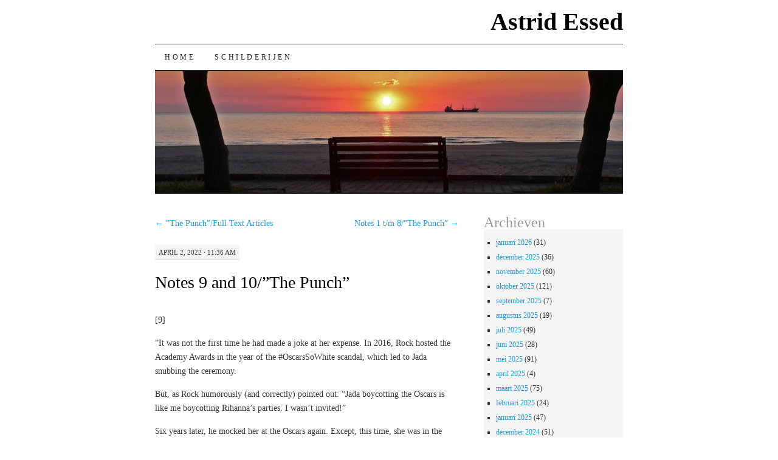

--- FILE ---
content_type: text/html; charset=UTF-8
request_url: https://www.astridessed.nl/notes-9-and-10-the-punch/
body_size: 10214
content:
<!DOCTYPE html>
<!--[if IE 7]>
<html id="ie7" lang="nl-NL">
<![endif]-->
<!--[if (gt IE 7) | (!IE)]><!-->
<html lang="nl-NL">
<!--<![endif]-->
<head>
<meta charset="UTF-8" />
<title>Notes 9 and 10/&#8221;The Punch&#8221; | Astrid Essed</title>
<link rel="profile" href="http://gmpg.org/xfn/11" />
<link rel="pingback" href="https://www.astridessed.nl/xmlrpc.php" />
<meta name='robots' content='max-image-preview:large' />
<link rel="alternate" type="application/rss+xml" title="Astrid Essed &raquo; feed" href="https://www.astridessed.nl/feed/" />
<link rel="alternate" type="application/rss+xml" title="Astrid Essed &raquo; reacties feed" href="https://www.astridessed.nl/comments/feed/" />
<link rel="alternate" title="oEmbed (JSON)" type="application/json+oembed" href="https://www.astridessed.nl/wp-json/oembed/1.0/embed?url=https%3A%2F%2Fwww.astridessed.nl%2Fnotes-9-and-10-the-punch%2F" />
<link rel="alternate" title="oEmbed (XML)" type="text/xml+oembed" href="https://www.astridessed.nl/wp-json/oembed/1.0/embed?url=https%3A%2F%2Fwww.astridessed.nl%2Fnotes-9-and-10-the-punch%2F&#038;format=xml" />
<style id='wp-img-auto-sizes-contain-inline-css' type='text/css'>
img:is([sizes=auto i],[sizes^="auto," i]){contain-intrinsic-size:3000px 1500px}
/*# sourceURL=wp-img-auto-sizes-contain-inline-css */
</style>
<style id='wp-emoji-styles-inline-css' type='text/css'>

	img.wp-smiley, img.emoji {
		display: inline !important;
		border: none !important;
		box-shadow: none !important;
		height: 1em !important;
		width: 1em !important;
		margin: 0 0.07em !important;
		vertical-align: -0.1em !important;
		background: none !important;
		padding: 0 !important;
	}
/*# sourceURL=wp-emoji-styles-inline-css */
</style>
<style id='wp-block-library-inline-css' type='text/css'>
:root{--wp-block-synced-color:#7a00df;--wp-block-synced-color--rgb:122,0,223;--wp-bound-block-color:var(--wp-block-synced-color);--wp-editor-canvas-background:#ddd;--wp-admin-theme-color:#007cba;--wp-admin-theme-color--rgb:0,124,186;--wp-admin-theme-color-darker-10:#006ba1;--wp-admin-theme-color-darker-10--rgb:0,107,160.5;--wp-admin-theme-color-darker-20:#005a87;--wp-admin-theme-color-darker-20--rgb:0,90,135;--wp-admin-border-width-focus:2px}@media (min-resolution:192dpi){:root{--wp-admin-border-width-focus:1.5px}}.wp-element-button{cursor:pointer}:root .has-very-light-gray-background-color{background-color:#eee}:root .has-very-dark-gray-background-color{background-color:#313131}:root .has-very-light-gray-color{color:#eee}:root .has-very-dark-gray-color{color:#313131}:root .has-vivid-green-cyan-to-vivid-cyan-blue-gradient-background{background:linear-gradient(135deg,#00d084,#0693e3)}:root .has-purple-crush-gradient-background{background:linear-gradient(135deg,#34e2e4,#4721fb 50%,#ab1dfe)}:root .has-hazy-dawn-gradient-background{background:linear-gradient(135deg,#faaca8,#dad0ec)}:root .has-subdued-olive-gradient-background{background:linear-gradient(135deg,#fafae1,#67a671)}:root .has-atomic-cream-gradient-background{background:linear-gradient(135deg,#fdd79a,#004a59)}:root .has-nightshade-gradient-background{background:linear-gradient(135deg,#330968,#31cdcf)}:root .has-midnight-gradient-background{background:linear-gradient(135deg,#020381,#2874fc)}:root{--wp--preset--font-size--normal:16px;--wp--preset--font-size--huge:42px}.has-regular-font-size{font-size:1em}.has-larger-font-size{font-size:2.625em}.has-normal-font-size{font-size:var(--wp--preset--font-size--normal)}.has-huge-font-size{font-size:var(--wp--preset--font-size--huge)}.has-text-align-center{text-align:center}.has-text-align-left{text-align:left}.has-text-align-right{text-align:right}.has-fit-text{white-space:nowrap!important}#end-resizable-editor-section{display:none}.aligncenter{clear:both}.items-justified-left{justify-content:flex-start}.items-justified-center{justify-content:center}.items-justified-right{justify-content:flex-end}.items-justified-space-between{justify-content:space-between}.screen-reader-text{border:0;clip-path:inset(50%);height:1px;margin:-1px;overflow:hidden;padding:0;position:absolute;width:1px;word-wrap:normal!important}.screen-reader-text:focus{background-color:#ddd;clip-path:none;color:#444;display:block;font-size:1em;height:auto;left:5px;line-height:normal;padding:15px 23px 14px;text-decoration:none;top:5px;width:auto;z-index:100000}html :where(.has-border-color){border-style:solid}html :where([style*=border-top-color]){border-top-style:solid}html :where([style*=border-right-color]){border-right-style:solid}html :where([style*=border-bottom-color]){border-bottom-style:solid}html :where([style*=border-left-color]){border-left-style:solid}html :where([style*=border-width]){border-style:solid}html :where([style*=border-top-width]){border-top-style:solid}html :where([style*=border-right-width]){border-right-style:solid}html :where([style*=border-bottom-width]){border-bottom-style:solid}html :where([style*=border-left-width]){border-left-style:solid}html :where(img[class*=wp-image-]){height:auto;max-width:100%}:where(figure){margin:0 0 1em}html :where(.is-position-sticky){--wp-admin--admin-bar--position-offset:var(--wp-admin--admin-bar--height,0px)}@media screen and (max-width:600px){html :where(.is-position-sticky){--wp-admin--admin-bar--position-offset:0px}}

/*# sourceURL=wp-block-library-inline-css */
</style><style id='wp-block-paragraph-inline-css' type='text/css'>
.is-small-text{font-size:.875em}.is-regular-text{font-size:1em}.is-large-text{font-size:2.25em}.is-larger-text{font-size:3em}.has-drop-cap:not(:focus):first-letter{float:left;font-size:8.4em;font-style:normal;font-weight:100;line-height:.68;margin:.05em .1em 0 0;text-transform:uppercase}body.rtl .has-drop-cap:not(:focus):first-letter{float:none;margin-left:.1em}p.has-drop-cap.has-background{overflow:hidden}:root :where(p.has-background){padding:1.25em 2.375em}:where(p.has-text-color:not(.has-link-color)) a{color:inherit}p.has-text-align-left[style*="writing-mode:vertical-lr"],p.has-text-align-right[style*="writing-mode:vertical-rl"]{rotate:180deg}
/*# sourceURL=https://www.astridessed.nl/wp-includes/blocks/paragraph/style.min.css */
</style>
<style id='global-styles-inline-css' type='text/css'>
:root{--wp--preset--aspect-ratio--square: 1;--wp--preset--aspect-ratio--4-3: 4/3;--wp--preset--aspect-ratio--3-4: 3/4;--wp--preset--aspect-ratio--3-2: 3/2;--wp--preset--aspect-ratio--2-3: 2/3;--wp--preset--aspect-ratio--16-9: 16/9;--wp--preset--aspect-ratio--9-16: 9/16;--wp--preset--color--black: #000000;--wp--preset--color--cyan-bluish-gray: #abb8c3;--wp--preset--color--white: #ffffff;--wp--preset--color--pale-pink: #f78da7;--wp--preset--color--vivid-red: #cf2e2e;--wp--preset--color--luminous-vivid-orange: #ff6900;--wp--preset--color--luminous-vivid-amber: #fcb900;--wp--preset--color--light-green-cyan: #7bdcb5;--wp--preset--color--vivid-green-cyan: #00d084;--wp--preset--color--pale-cyan-blue: #8ed1fc;--wp--preset--color--vivid-cyan-blue: #0693e3;--wp--preset--color--vivid-purple: #9b51e0;--wp--preset--gradient--vivid-cyan-blue-to-vivid-purple: linear-gradient(135deg,rgb(6,147,227) 0%,rgb(155,81,224) 100%);--wp--preset--gradient--light-green-cyan-to-vivid-green-cyan: linear-gradient(135deg,rgb(122,220,180) 0%,rgb(0,208,130) 100%);--wp--preset--gradient--luminous-vivid-amber-to-luminous-vivid-orange: linear-gradient(135deg,rgb(252,185,0) 0%,rgb(255,105,0) 100%);--wp--preset--gradient--luminous-vivid-orange-to-vivid-red: linear-gradient(135deg,rgb(255,105,0) 0%,rgb(207,46,46) 100%);--wp--preset--gradient--very-light-gray-to-cyan-bluish-gray: linear-gradient(135deg,rgb(238,238,238) 0%,rgb(169,184,195) 100%);--wp--preset--gradient--cool-to-warm-spectrum: linear-gradient(135deg,rgb(74,234,220) 0%,rgb(151,120,209) 20%,rgb(207,42,186) 40%,rgb(238,44,130) 60%,rgb(251,105,98) 80%,rgb(254,248,76) 100%);--wp--preset--gradient--blush-light-purple: linear-gradient(135deg,rgb(255,206,236) 0%,rgb(152,150,240) 100%);--wp--preset--gradient--blush-bordeaux: linear-gradient(135deg,rgb(254,205,165) 0%,rgb(254,45,45) 50%,rgb(107,0,62) 100%);--wp--preset--gradient--luminous-dusk: linear-gradient(135deg,rgb(255,203,112) 0%,rgb(199,81,192) 50%,rgb(65,88,208) 100%);--wp--preset--gradient--pale-ocean: linear-gradient(135deg,rgb(255,245,203) 0%,rgb(182,227,212) 50%,rgb(51,167,181) 100%);--wp--preset--gradient--electric-grass: linear-gradient(135deg,rgb(202,248,128) 0%,rgb(113,206,126) 100%);--wp--preset--gradient--midnight: linear-gradient(135deg,rgb(2,3,129) 0%,rgb(40,116,252) 100%);--wp--preset--font-size--small: 13px;--wp--preset--font-size--medium: 20px;--wp--preset--font-size--large: 36px;--wp--preset--font-size--x-large: 42px;--wp--preset--spacing--20: 0.44rem;--wp--preset--spacing--30: 0.67rem;--wp--preset--spacing--40: 1rem;--wp--preset--spacing--50: 1.5rem;--wp--preset--spacing--60: 2.25rem;--wp--preset--spacing--70: 3.38rem;--wp--preset--spacing--80: 5.06rem;--wp--preset--shadow--natural: 6px 6px 9px rgba(0, 0, 0, 0.2);--wp--preset--shadow--deep: 12px 12px 50px rgba(0, 0, 0, 0.4);--wp--preset--shadow--sharp: 6px 6px 0px rgba(0, 0, 0, 0.2);--wp--preset--shadow--outlined: 6px 6px 0px -3px rgb(255, 255, 255), 6px 6px rgb(0, 0, 0);--wp--preset--shadow--crisp: 6px 6px 0px rgb(0, 0, 0);}:where(.is-layout-flex){gap: 0.5em;}:where(.is-layout-grid){gap: 0.5em;}body .is-layout-flex{display: flex;}.is-layout-flex{flex-wrap: wrap;align-items: center;}.is-layout-flex > :is(*, div){margin: 0;}body .is-layout-grid{display: grid;}.is-layout-grid > :is(*, div){margin: 0;}:where(.wp-block-columns.is-layout-flex){gap: 2em;}:where(.wp-block-columns.is-layout-grid){gap: 2em;}:where(.wp-block-post-template.is-layout-flex){gap: 1.25em;}:where(.wp-block-post-template.is-layout-grid){gap: 1.25em;}.has-black-color{color: var(--wp--preset--color--black) !important;}.has-cyan-bluish-gray-color{color: var(--wp--preset--color--cyan-bluish-gray) !important;}.has-white-color{color: var(--wp--preset--color--white) !important;}.has-pale-pink-color{color: var(--wp--preset--color--pale-pink) !important;}.has-vivid-red-color{color: var(--wp--preset--color--vivid-red) !important;}.has-luminous-vivid-orange-color{color: var(--wp--preset--color--luminous-vivid-orange) !important;}.has-luminous-vivid-amber-color{color: var(--wp--preset--color--luminous-vivid-amber) !important;}.has-light-green-cyan-color{color: var(--wp--preset--color--light-green-cyan) !important;}.has-vivid-green-cyan-color{color: var(--wp--preset--color--vivid-green-cyan) !important;}.has-pale-cyan-blue-color{color: var(--wp--preset--color--pale-cyan-blue) !important;}.has-vivid-cyan-blue-color{color: var(--wp--preset--color--vivid-cyan-blue) !important;}.has-vivid-purple-color{color: var(--wp--preset--color--vivid-purple) !important;}.has-black-background-color{background-color: var(--wp--preset--color--black) !important;}.has-cyan-bluish-gray-background-color{background-color: var(--wp--preset--color--cyan-bluish-gray) !important;}.has-white-background-color{background-color: var(--wp--preset--color--white) !important;}.has-pale-pink-background-color{background-color: var(--wp--preset--color--pale-pink) !important;}.has-vivid-red-background-color{background-color: var(--wp--preset--color--vivid-red) !important;}.has-luminous-vivid-orange-background-color{background-color: var(--wp--preset--color--luminous-vivid-orange) !important;}.has-luminous-vivid-amber-background-color{background-color: var(--wp--preset--color--luminous-vivid-amber) !important;}.has-light-green-cyan-background-color{background-color: var(--wp--preset--color--light-green-cyan) !important;}.has-vivid-green-cyan-background-color{background-color: var(--wp--preset--color--vivid-green-cyan) !important;}.has-pale-cyan-blue-background-color{background-color: var(--wp--preset--color--pale-cyan-blue) !important;}.has-vivid-cyan-blue-background-color{background-color: var(--wp--preset--color--vivid-cyan-blue) !important;}.has-vivid-purple-background-color{background-color: var(--wp--preset--color--vivid-purple) !important;}.has-black-border-color{border-color: var(--wp--preset--color--black) !important;}.has-cyan-bluish-gray-border-color{border-color: var(--wp--preset--color--cyan-bluish-gray) !important;}.has-white-border-color{border-color: var(--wp--preset--color--white) !important;}.has-pale-pink-border-color{border-color: var(--wp--preset--color--pale-pink) !important;}.has-vivid-red-border-color{border-color: var(--wp--preset--color--vivid-red) !important;}.has-luminous-vivid-orange-border-color{border-color: var(--wp--preset--color--luminous-vivid-orange) !important;}.has-luminous-vivid-amber-border-color{border-color: var(--wp--preset--color--luminous-vivid-amber) !important;}.has-light-green-cyan-border-color{border-color: var(--wp--preset--color--light-green-cyan) !important;}.has-vivid-green-cyan-border-color{border-color: var(--wp--preset--color--vivid-green-cyan) !important;}.has-pale-cyan-blue-border-color{border-color: var(--wp--preset--color--pale-cyan-blue) !important;}.has-vivid-cyan-blue-border-color{border-color: var(--wp--preset--color--vivid-cyan-blue) !important;}.has-vivid-purple-border-color{border-color: var(--wp--preset--color--vivid-purple) !important;}.has-vivid-cyan-blue-to-vivid-purple-gradient-background{background: var(--wp--preset--gradient--vivid-cyan-blue-to-vivid-purple) !important;}.has-light-green-cyan-to-vivid-green-cyan-gradient-background{background: var(--wp--preset--gradient--light-green-cyan-to-vivid-green-cyan) !important;}.has-luminous-vivid-amber-to-luminous-vivid-orange-gradient-background{background: var(--wp--preset--gradient--luminous-vivid-amber-to-luminous-vivid-orange) !important;}.has-luminous-vivid-orange-to-vivid-red-gradient-background{background: var(--wp--preset--gradient--luminous-vivid-orange-to-vivid-red) !important;}.has-very-light-gray-to-cyan-bluish-gray-gradient-background{background: var(--wp--preset--gradient--very-light-gray-to-cyan-bluish-gray) !important;}.has-cool-to-warm-spectrum-gradient-background{background: var(--wp--preset--gradient--cool-to-warm-spectrum) !important;}.has-blush-light-purple-gradient-background{background: var(--wp--preset--gradient--blush-light-purple) !important;}.has-blush-bordeaux-gradient-background{background: var(--wp--preset--gradient--blush-bordeaux) !important;}.has-luminous-dusk-gradient-background{background: var(--wp--preset--gradient--luminous-dusk) !important;}.has-pale-ocean-gradient-background{background: var(--wp--preset--gradient--pale-ocean) !important;}.has-electric-grass-gradient-background{background: var(--wp--preset--gradient--electric-grass) !important;}.has-midnight-gradient-background{background: var(--wp--preset--gradient--midnight) !important;}.has-small-font-size{font-size: var(--wp--preset--font-size--small) !important;}.has-medium-font-size{font-size: var(--wp--preset--font-size--medium) !important;}.has-large-font-size{font-size: var(--wp--preset--font-size--large) !important;}.has-x-large-font-size{font-size: var(--wp--preset--font-size--x-large) !important;}
/*# sourceURL=global-styles-inline-css */
</style>

<style id='classic-theme-styles-inline-css' type='text/css'>
/*! This file is auto-generated */
.wp-block-button__link{color:#fff;background-color:#32373c;border-radius:9999px;box-shadow:none;text-decoration:none;padding:calc(.667em + 2px) calc(1.333em + 2px);font-size:1.125em}.wp-block-file__button{background:#32373c;color:#fff;text-decoration:none}
/*# sourceURL=/wp-includes/css/classic-themes.min.css */
</style>
<link rel='stylesheet' id='pilcrow-css' href='https://www.astridessed.nl/wp-content/themes/pilcrow/style.css?ver=6.9' type='text/css' media='all' />
<script>
if (document.location.protocol != "https:") {
document.location = document.URL.replace(/^http:/i, "https:");
}
</script>
<link rel="https://api.w.org/" href="https://www.astridessed.nl/wp-json/" /><link rel="alternate" title="JSON" type="application/json" href="https://www.astridessed.nl/wp-json/wp/v2/posts/9946" /><link rel="EditURI" type="application/rsd+xml" title="RSD" href="https://www.astridessed.nl/xmlrpc.php?rsd" />
<meta name="generator" content="WordPress 6.9" />
<link rel="canonical" href="https://www.astridessed.nl/notes-9-and-10-the-punch/" />
<link rel='shortlink' href='https://www.astridessed.nl/?p=9946' />
</head>

<body class="wp-singular post-template-default single single-post postid-9946 single-format-standard wp-theme-pilcrow two-column content-sidebar color-light">
<div id="container" class="hfeed">
	<div id="page" class="blog">
		<div id="header">
						<div id="site-title">
				<span>
					<a href="https://www.astridessed.nl/" title="Astrid Essed" rel="home">Astrid Essed</a>
				</span>
			</div>

			<div id="nav" role="navigation">
			  				<div class="skip-link screen-reader-text"><a href="#content" title="Ga naar de inhoud">Ga naar de inhoud</a></div>
								<div class="menu"><ul>
<li ><a href="https://www.astridessed.nl/">Home</a></li><li class="page_item page-item-599"><a href="https://www.astridessed.nl/schilderijen/">Schilderijen</a></li>
</ul></div>
			</div><!-- #nav -->

			<div id="pic">
				<a href="https://www.astridessed.nl/" rel="home">
										<img src="https://www.astridessed.nl/wp-content/uploads/2012/11/cropped-25-26.05.09-amasra-p-138.jpg" width="770" height="200" alt="" />
								</a>
			</div><!-- #pic -->
		</div><!-- #header -->

		<div id="content-box">

<div id="content-container">
	<div id="content" role="main">

	
<div id="nav-above" class="navigation">
	<div class="nav-previous"><a href="https://www.astridessed.nl/the-punch-full-text-articles/" rel="prev"><span class="meta-nav">&larr;</span> &#8221;The Punch&#8221;/Full Text Articles</a></div>
	<div class="nav-next"><a href="https://www.astridessed.nl/notes-1-t-m-8-the-punch/" rel="next">Notes 1 t/m 8/&#8221;The Punch&#8221; <span class="meta-nav">&rarr;</span></a></div>
</div><!-- #nav-above -->

<div id="post-9946" class="post-9946 post type-post status-publish format-standard hentry category-divers">
	<div class="entry-meta">

		april 2, 2022 &middot; 11:36 am	</div><!-- .entry-meta -->

	<h1 class="entry-title"><a href="https://www.astridessed.nl/notes-9-and-10-the-punch/" rel="bookmark">Notes 9 and 10/&#8221;The Punch&#8221;</a></h1>
	<div class="entry entry-content">
		
<p>[9]</p>



<p>&#8221;It was not the first time he had made a joke at her expense. In 2016, Rock hosted the Academy Awards in the year of the #OscarsSoWhite scandal, which led to Jada snubbing the ceremony.</p>



<p>But, as Rock humorously (and correctly) pointed out: &#8220;Jada boycotting the Oscars is like me boycotting Rihanna&#8217;s parties. I wasn&#8217;t invited!&#8221;</p>



<p>Six years later, he mocked her at the Oscars again. Except, this time, she was in the audience to hear it. And, unfortunately for Rock&#8217;s jawline, so was her husband.</p>



<p>&#8220;Jada, I love ya,&#8221; he began after taking to the stage to present best documentary, adding: &#8220;GI Jane 2, I can&#8217;t wait to see it!&#8221;</p>



<p>This joke was a reference to the 1997 US war drama GI Jane, which saw Demi Moore shave her head to play Jordan O&#8217;Neil, the first woman to undergo Navy Seal training.</p>



<p>By implying that Jada could star in a possible sequel, Chris Rock was poking fun at her closely-shaven head.&#8221;<br>BBCWHY DID WILL SMITH HIT CHRIS ROCK AT THE OSCARS?<br><a rel="noreferrer noopener" href="https://www.bbc.com/news/entertainment-arts-60896604" target="_blank">https://www.bbc.com/news/entertainment-arts-60896604</a></p>



<p>SEE FOR FULL TEXT BELOW</p>



<p>[10]</p>



<p>SEE NOTE 9</p>
	</div><!-- .entry-content -->

	<div class="entry-links">
		<p class="comment-number"><span>Reacties uitgeschakeld<span class="screen-reader-text"> voor Notes 9 and 10/&#8221;The Punch&#8221;</span></span></p>

					<p class="entry-categories tagged">Opgeslagen onder <a href="https://www.astridessed.nl/category/divers/" rel="category tag">Divers</a></p>
			<p class="entry-tags tagged"></p>
			</div><!-- .entry-links -->

</div><!-- #post-## -->

<div id="nav-below" class="navigation">
	<div class="nav-previous"><a href="https://www.astridessed.nl/the-punch-full-text-articles/" rel="prev"><span class="meta-nav">&larr;</span> &#8221;The Punch&#8221;/Full Text Articles</a></div>
	<div class="nav-next"><a href="https://www.astridessed.nl/notes-1-t-m-8-the-punch/" rel="next">Notes 1 t/m 8/&#8221;The Punch&#8221; <span class="meta-nav">&rarr;</span></a></div>
</div><!-- #nav-below -->


<div id="comments">

			<p class="nocomments">Reacties zijn gesloten.</p>
		
	
	
</div><!-- #comments -->

	</div><!-- #content -->
</div><!-- #container -->


	<div id="sidebar" class="widget-area" role="complementary">
				<ul class="xoxo sidebar-list">

			<li id="archives-2" class="widget widget_archive"><h3 class="widget-title">Archieven</h3>
			<ul>
					<li><a href='https://www.astridessed.nl/2026/01/'>januari 2026</a>&nbsp;(31)</li>
	<li><a href='https://www.astridessed.nl/2025/12/'>december 2025</a>&nbsp;(36)</li>
	<li><a href='https://www.astridessed.nl/2025/11/'>november 2025</a>&nbsp;(60)</li>
	<li><a href='https://www.astridessed.nl/2025/10/'>oktober 2025</a>&nbsp;(121)</li>
	<li><a href='https://www.astridessed.nl/2025/09/'>september 2025</a>&nbsp;(7)</li>
	<li><a href='https://www.astridessed.nl/2025/08/'>augustus 2025</a>&nbsp;(19)</li>
	<li><a href='https://www.astridessed.nl/2025/07/'>juli 2025</a>&nbsp;(49)</li>
	<li><a href='https://www.astridessed.nl/2025/06/'>juni 2025</a>&nbsp;(28)</li>
	<li><a href='https://www.astridessed.nl/2025/05/'>mei 2025</a>&nbsp;(91)</li>
	<li><a href='https://www.astridessed.nl/2025/04/'>april 2025</a>&nbsp;(4)</li>
	<li><a href='https://www.astridessed.nl/2025/03/'>maart 2025</a>&nbsp;(75)</li>
	<li><a href='https://www.astridessed.nl/2025/02/'>februari 2025</a>&nbsp;(24)</li>
	<li><a href='https://www.astridessed.nl/2025/01/'>januari 2025</a>&nbsp;(47)</li>
	<li><a href='https://www.astridessed.nl/2024/12/'>december 2024</a>&nbsp;(51)</li>
	<li><a href='https://www.astridessed.nl/2024/11/'>november 2024</a>&nbsp;(46)</li>
	<li><a href='https://www.astridessed.nl/2024/10/'>oktober 2024</a>&nbsp;(46)</li>
	<li><a href='https://www.astridessed.nl/2024/09/'>september 2024</a>&nbsp;(52)</li>
	<li><a href='https://www.astridessed.nl/2024/08/'>augustus 2024</a>&nbsp;(31)</li>
	<li><a href='https://www.astridessed.nl/2024/07/'>juli 2024</a>&nbsp;(10)</li>
	<li><a href='https://www.astridessed.nl/2024/06/'>juni 2024</a>&nbsp;(82)</li>
	<li><a href='https://www.astridessed.nl/2024/05/'>mei 2024</a>&nbsp;(98)</li>
	<li><a href='https://www.astridessed.nl/2024/04/'>april 2024</a>&nbsp;(42)</li>
	<li><a href='https://www.astridessed.nl/2024/03/'>maart 2024</a>&nbsp;(60)</li>
	<li><a href='https://www.astridessed.nl/2024/02/'>februari 2024</a>&nbsp;(41)</li>
	<li><a href='https://www.astridessed.nl/2024/01/'>januari 2024</a>&nbsp;(30)</li>
	<li><a href='https://www.astridessed.nl/2023/12/'>december 2023</a>&nbsp;(32)</li>
	<li><a href='https://www.astridessed.nl/2023/11/'>november 2023</a>&nbsp;(50)</li>
	<li><a href='https://www.astridessed.nl/2023/10/'>oktober 2023</a>&nbsp;(88)</li>
	<li><a href='https://www.astridessed.nl/2023/09/'>september 2023</a>&nbsp;(87)</li>
	<li><a href='https://www.astridessed.nl/2023/08/'>augustus 2023</a>&nbsp;(48)</li>
	<li><a href='https://www.astridessed.nl/2023/07/'>juli 2023</a>&nbsp;(49)</li>
	<li><a href='https://www.astridessed.nl/2023/06/'>juni 2023</a>&nbsp;(51)</li>
	<li><a href='https://www.astridessed.nl/2023/05/'>mei 2023</a>&nbsp;(38)</li>
	<li><a href='https://www.astridessed.nl/2023/04/'>april 2023</a>&nbsp;(37)</li>
	<li><a href='https://www.astridessed.nl/2023/03/'>maart 2023</a>&nbsp;(69)</li>
	<li><a href='https://www.astridessed.nl/2023/02/'>februari 2023</a>&nbsp;(41)</li>
	<li><a href='https://www.astridessed.nl/2023/01/'>januari 2023</a>&nbsp;(30)</li>
	<li><a href='https://www.astridessed.nl/2022/12/'>december 2022</a>&nbsp;(43)</li>
	<li><a href='https://www.astridessed.nl/2022/11/'>november 2022</a>&nbsp;(57)</li>
	<li><a href='https://www.astridessed.nl/2022/10/'>oktober 2022</a>&nbsp;(24)</li>
	<li><a href='https://www.astridessed.nl/2022/09/'>september 2022</a>&nbsp;(29)</li>
	<li><a href='https://www.astridessed.nl/2022/08/'>augustus 2022</a>&nbsp;(33)</li>
	<li><a href='https://www.astridessed.nl/2022/07/'>juli 2022</a>&nbsp;(39)</li>
	<li><a href='https://www.astridessed.nl/2022/06/'>juni 2022</a>&nbsp;(10)</li>
	<li><a href='https://www.astridessed.nl/2022/05/'>mei 2022</a>&nbsp;(45)</li>
	<li><a href='https://www.astridessed.nl/2022/04/'>april 2022</a>&nbsp;(34)</li>
	<li><a href='https://www.astridessed.nl/2022/03/'>maart 2022</a>&nbsp;(35)</li>
	<li><a href='https://www.astridessed.nl/2022/02/'>februari 2022</a>&nbsp;(16)</li>
	<li><a href='https://www.astridessed.nl/2022/01/'>januari 2022</a>&nbsp;(60)</li>
	<li><a href='https://www.astridessed.nl/2021/12/'>december 2021</a>&nbsp;(57)</li>
	<li><a href='https://www.astridessed.nl/2021/11/'>november 2021</a>&nbsp;(21)</li>
	<li><a href='https://www.astridessed.nl/2021/10/'>oktober 2021</a>&nbsp;(6)</li>
	<li><a href='https://www.astridessed.nl/2021/09/'>september 2021</a>&nbsp;(34)</li>
	<li><a href='https://www.astridessed.nl/2021/08/'>augustus 2021</a>&nbsp;(38)</li>
	<li><a href='https://www.astridessed.nl/2021/07/'>juli 2021</a>&nbsp;(19)</li>
	<li><a href='https://www.astridessed.nl/2021/06/'>juni 2021</a>&nbsp;(36)</li>
	<li><a href='https://www.astridessed.nl/2021/05/'>mei 2021</a>&nbsp;(13)</li>
	<li><a href='https://www.astridessed.nl/2021/04/'>april 2021</a>&nbsp;(15)</li>
	<li><a href='https://www.astridessed.nl/2021/03/'>maart 2021</a>&nbsp;(30)</li>
	<li><a href='https://www.astridessed.nl/2021/02/'>februari 2021</a>&nbsp;(20)</li>
	<li><a href='https://www.astridessed.nl/2021/01/'>januari 2021</a>&nbsp;(24)</li>
	<li><a href='https://www.astridessed.nl/2020/12/'>december 2020</a>&nbsp;(19)</li>
	<li><a href='https://www.astridessed.nl/2020/11/'>november 2020</a>&nbsp;(23)</li>
	<li><a href='https://www.astridessed.nl/2020/10/'>oktober 2020</a>&nbsp;(20)</li>
	<li><a href='https://www.astridessed.nl/2020/09/'>september 2020</a>&nbsp;(18)</li>
	<li><a href='https://www.astridessed.nl/2020/08/'>augustus 2020</a>&nbsp;(21)</li>
	<li><a href='https://www.astridessed.nl/2020/07/'>juli 2020</a>&nbsp;(8)</li>
	<li><a href='https://www.astridessed.nl/2020/06/'>juni 2020</a>&nbsp;(11)</li>
	<li><a href='https://www.astridessed.nl/2020/05/'>mei 2020</a>&nbsp;(19)</li>
	<li><a href='https://www.astridessed.nl/2020/04/'>april 2020</a>&nbsp;(19)</li>
	<li><a href='https://www.astridessed.nl/2020/03/'>maart 2020</a>&nbsp;(11)</li>
	<li><a href='https://www.astridessed.nl/2020/02/'>februari 2020</a>&nbsp;(11)</li>
	<li><a href='https://www.astridessed.nl/2020/01/'>januari 2020</a>&nbsp;(21)</li>
	<li><a href='https://www.astridessed.nl/2019/12/'>december 2019</a>&nbsp;(21)</li>
	<li><a href='https://www.astridessed.nl/2019/11/'>november 2019</a>&nbsp;(20)</li>
	<li><a href='https://www.astridessed.nl/2019/10/'>oktober 2019</a>&nbsp;(10)</li>
	<li><a href='https://www.astridessed.nl/2019/09/'>september 2019</a>&nbsp;(8)</li>
	<li><a href='https://www.astridessed.nl/2019/08/'>augustus 2019</a>&nbsp;(10)</li>
	<li><a href='https://www.astridessed.nl/2019/07/'>juli 2019</a>&nbsp;(11)</li>
	<li><a href='https://www.astridessed.nl/2019/06/'>juni 2019</a>&nbsp;(10)</li>
	<li><a href='https://www.astridessed.nl/2019/05/'>mei 2019</a>&nbsp;(14)</li>
	<li><a href='https://www.astridessed.nl/2019/04/'>april 2019</a>&nbsp;(18)</li>
	<li><a href='https://www.astridessed.nl/2019/03/'>maart 2019</a>&nbsp;(17)</li>
	<li><a href='https://www.astridessed.nl/2019/02/'>februari 2019</a>&nbsp;(20)</li>
	<li><a href='https://www.astridessed.nl/2019/01/'>januari 2019</a>&nbsp;(22)</li>
	<li><a href='https://www.astridessed.nl/2018/12/'>december 2018</a>&nbsp;(8)</li>
	<li><a href='https://www.astridessed.nl/2018/11/'>november 2018</a>&nbsp;(13)</li>
	<li><a href='https://www.astridessed.nl/2018/10/'>oktober 2018</a>&nbsp;(10)</li>
	<li><a href='https://www.astridessed.nl/2018/09/'>september 2018</a>&nbsp;(9)</li>
	<li><a href='https://www.astridessed.nl/2018/08/'>augustus 2018</a>&nbsp;(5)</li>
	<li><a href='https://www.astridessed.nl/2018/07/'>juli 2018</a>&nbsp;(13)</li>
	<li><a href='https://www.astridessed.nl/2018/06/'>juni 2018</a>&nbsp;(13)</li>
	<li><a href='https://www.astridessed.nl/2018/05/'>mei 2018</a>&nbsp;(8)</li>
	<li><a href='https://www.astridessed.nl/2018/04/'>april 2018</a>&nbsp;(5)</li>
	<li><a href='https://www.astridessed.nl/2018/03/'>maart 2018</a>&nbsp;(7)</li>
	<li><a href='https://www.astridessed.nl/2018/02/'>februari 2018</a>&nbsp;(18)</li>
	<li><a href='https://www.astridessed.nl/2018/01/'>januari 2018</a>&nbsp;(11)</li>
	<li><a href='https://www.astridessed.nl/2017/12/'>december 2017</a>&nbsp;(13)</li>
	<li><a href='https://www.astridessed.nl/2017/11/'>november 2017</a>&nbsp;(5)</li>
	<li><a href='https://www.astridessed.nl/2017/10/'>oktober 2017</a>&nbsp;(9)</li>
	<li><a href='https://www.astridessed.nl/2017/09/'>september 2017</a>&nbsp;(24)</li>
	<li><a href='https://www.astridessed.nl/2017/08/'>augustus 2017</a>&nbsp;(11)</li>
	<li><a href='https://www.astridessed.nl/2017/07/'>juli 2017</a>&nbsp;(7)</li>
	<li><a href='https://www.astridessed.nl/2017/06/'>juni 2017</a>&nbsp;(7)</li>
	<li><a href='https://www.astridessed.nl/2017/05/'>mei 2017</a>&nbsp;(9)</li>
	<li><a href='https://www.astridessed.nl/2017/04/'>april 2017</a>&nbsp;(5)</li>
	<li><a href='https://www.astridessed.nl/2017/03/'>maart 2017</a>&nbsp;(15)</li>
	<li><a href='https://www.astridessed.nl/2017/02/'>februari 2017</a>&nbsp;(14)</li>
	<li><a href='https://www.astridessed.nl/2017/01/'>januari 2017</a>&nbsp;(18)</li>
	<li><a href='https://www.astridessed.nl/2016/12/'>december 2016</a>&nbsp;(31)</li>
	<li><a href='https://www.astridessed.nl/2016/11/'>november 2016</a>&nbsp;(22)</li>
	<li><a href='https://www.astridessed.nl/2016/10/'>oktober 2016</a>&nbsp;(7)</li>
	<li><a href='https://www.astridessed.nl/2016/09/'>september 2016</a>&nbsp;(10)</li>
	<li><a href='https://www.astridessed.nl/2016/08/'>augustus 2016</a>&nbsp;(11)</li>
	<li><a href='https://www.astridessed.nl/2016/07/'>juli 2016</a>&nbsp;(10)</li>
	<li><a href='https://www.astridessed.nl/2016/06/'>juni 2016</a>&nbsp;(24)</li>
	<li><a href='https://www.astridessed.nl/2016/05/'>mei 2016</a>&nbsp;(15)</li>
	<li><a href='https://www.astridessed.nl/2016/04/'>april 2016</a>&nbsp;(17)</li>
	<li><a href='https://www.astridessed.nl/2016/03/'>maart 2016</a>&nbsp;(18)</li>
	<li><a href='https://www.astridessed.nl/2016/02/'>februari 2016</a>&nbsp;(27)</li>
	<li><a href='https://www.astridessed.nl/2016/01/'>januari 2016</a>&nbsp;(20)</li>
	<li><a href='https://www.astridessed.nl/2015/12/'>december 2015</a>&nbsp;(18)</li>
	<li><a href='https://www.astridessed.nl/2015/11/'>november 2015</a>&nbsp;(24)</li>
	<li><a href='https://www.astridessed.nl/2015/10/'>oktober 2015</a>&nbsp;(22)</li>
	<li><a href='https://www.astridessed.nl/2015/09/'>september 2015</a>&nbsp;(25)</li>
	<li><a href='https://www.astridessed.nl/2015/08/'>augustus 2015</a>&nbsp;(20)</li>
	<li><a href='https://www.astridessed.nl/2015/07/'>juli 2015</a>&nbsp;(31)</li>
	<li><a href='https://www.astridessed.nl/2015/06/'>juni 2015</a>&nbsp;(32)</li>
	<li><a href='https://www.astridessed.nl/2015/05/'>mei 2015</a>&nbsp;(26)</li>
	<li><a href='https://www.astridessed.nl/2015/04/'>april 2015</a>&nbsp;(45)</li>
	<li><a href='https://www.astridessed.nl/2015/03/'>maart 2015</a>&nbsp;(29)</li>
	<li><a href='https://www.astridessed.nl/2015/02/'>februari 2015</a>&nbsp;(38)</li>
	<li><a href='https://www.astridessed.nl/2015/01/'>januari 2015</a>&nbsp;(29)</li>
	<li><a href='https://www.astridessed.nl/2014/12/'>december 2014</a>&nbsp;(24)</li>
	<li><a href='https://www.astridessed.nl/2014/11/'>november 2014</a>&nbsp;(27)</li>
	<li><a href='https://www.astridessed.nl/2014/10/'>oktober 2014</a>&nbsp;(15)</li>
	<li><a href='https://www.astridessed.nl/2014/09/'>september 2014</a>&nbsp;(24)</li>
	<li><a href='https://www.astridessed.nl/2014/08/'>augustus 2014</a>&nbsp;(39)</li>
	<li><a href='https://www.astridessed.nl/2014/07/'>juli 2014</a>&nbsp;(34)</li>
	<li><a href='https://www.astridessed.nl/2014/06/'>juni 2014</a>&nbsp;(23)</li>
	<li><a href='https://www.astridessed.nl/2014/05/'>mei 2014</a>&nbsp;(22)</li>
	<li><a href='https://www.astridessed.nl/2014/04/'>april 2014</a>&nbsp;(20)</li>
	<li><a href='https://www.astridessed.nl/2014/03/'>maart 2014</a>&nbsp;(33)</li>
	<li><a href='https://www.astridessed.nl/2014/02/'>februari 2014</a>&nbsp;(15)</li>
	<li><a href='https://www.astridessed.nl/2014/01/'>januari 2014</a>&nbsp;(20)</li>
	<li><a href='https://www.astridessed.nl/2013/12/'>december 2013</a>&nbsp;(32)</li>
	<li><a href='https://www.astridessed.nl/2013/11/'>november 2013</a>&nbsp;(24)</li>
	<li><a href='https://www.astridessed.nl/2013/10/'>oktober 2013</a>&nbsp;(29)</li>
	<li><a href='https://www.astridessed.nl/2013/09/'>september 2013</a>&nbsp;(38)</li>
	<li><a href='https://www.astridessed.nl/2013/08/'>augustus 2013</a>&nbsp;(36)</li>
	<li><a href='https://www.astridessed.nl/2013/07/'>juli 2013</a>&nbsp;(29)</li>
	<li><a href='https://www.astridessed.nl/2013/06/'>juni 2013</a>&nbsp;(43)</li>
	<li><a href='https://www.astridessed.nl/2013/05/'>mei 2013</a>&nbsp;(48)</li>
	<li><a href='https://www.astridessed.nl/2013/04/'>april 2013</a>&nbsp;(26)</li>
	<li><a href='https://www.astridessed.nl/2013/03/'>maart 2013</a>&nbsp;(3)</li>
	<li><a href='https://www.astridessed.nl/2013/02/'>februari 2013</a>&nbsp;(7)</li>
	<li><a href='https://www.astridessed.nl/2013/01/'>januari 2013</a>&nbsp;(11)</li>
	<li><a href='https://www.astridessed.nl/2012/12/'>december 2012</a>&nbsp;(13)</li>
	<li><a href='https://www.astridessed.nl/2012/11/'>november 2012</a>&nbsp;(7)</li>
	<li><a href='https://www.astridessed.nl/2012/02/'>februari 2012</a>&nbsp;(8)</li>
	<li><a href='https://www.astridessed.nl/2012/01/'>januari 2012</a>&nbsp;(4)</li>
			</ul>

			</li><li id="tag_cloud-3" class="widget widget_tag_cloud"><h3 class="widget-title">Tags</h3><div class="tagcloud"><a href="https://www.astridessed.nl/tag/afghanistan/" class="tag-cloud-link tag-link-36 tag-link-position-1" style="font-size: 9.232pt;" aria-label="Afghanistan (153 items)">Afghanistan</a>
<a href="https://www.astridessed.nl/tag/amnesty-international/" class="tag-cloud-link tag-link-249 tag-link-position-2" style="font-size: 9.68pt;" aria-label="Amnesty International (170 items)">Amnesty International</a>
<a href="https://www.astridessed.nl/tag/apartheid/" class="tag-cloud-link tag-link-364 tag-link-position-3" style="font-size: 9.344pt;" aria-label="Apartheid (158 items)">Apartheid</a>
<a href="https://www.astridessed.nl/tag/asielbeleid/" class="tag-cloud-link tag-link-42 tag-link-position-4" style="font-size: 15.28pt;" aria-label="Asielbeleid (535 items)">Asielbeleid</a>
<a href="https://www.astridessed.nl/tag/bezetting/" class="tag-cloud-link tag-link-11 tag-link-position-5" style="font-size: 14.832pt;" aria-label="bezetting (493 items)">bezetting</a>
<a href="https://www.astridessed.nl/tag/boycot-israel/" class="tag-cloud-link tag-link-107 tag-link-position-6" style="font-size: 13.152pt;" aria-label="Boycot Israel (345 items)">Boycot Israel</a>
<a href="https://www.astridessed.nl/tag/burgemeester-van-der-laan/" class="tag-cloud-link tag-link-163 tag-link-position-7" style="font-size: 8.896pt;" aria-label="burgemeester van der Laan (143 items)">burgemeester van der Laan</a>
<a href="https://www.astridessed.nl/tag/discriminatie/" class="tag-cloud-link tag-link-16 tag-link-position-8" style="font-size: 17.296pt;" aria-label="discriminatie (814 items)">discriminatie</a>
<a href="https://www.astridessed.nl/tag/etnische-zuiveringen/" class="tag-cloud-link tag-link-156 tag-link-position-9" style="font-size: 14.72pt;" aria-label="etnische zuiveringen (482 items)">etnische zuiveringen</a>
<a href="https://www.astridessed.nl/tag/eu/" class="tag-cloud-link tag-link-87 tag-link-position-10" style="font-size: 16.736pt;" aria-label="EU (720 items)">EU</a>
<a href="https://www.astridessed.nl/tag/fascisme/" class="tag-cloud-link tag-link-879 tag-link-position-11" style="font-size: 11.808pt;" aria-label="Fascisme (262 items)">Fascisme</a>
<a href="https://www.astridessed.nl/tag/forum-voor-democratie/" class="tag-cloud-link tag-link-911 tag-link-position-12" style="font-size: 9.344pt;" aria-label="Forum voor Democratie (159 items)">Forum voor Democratie</a>
<a href="https://www.astridessed.nl/tag/gaza/" class="tag-cloud-link tag-link-47 tag-link-position-13" style="font-size: 14.72pt;" aria-label="Gaza (481 items)">Gaza</a>
<a href="https://www.astridessed.nl/tag/haatzaaien/" class="tag-cloud-link tag-link-18 tag-link-position-14" style="font-size: 13.152pt;" aria-label="haatzaaien (347 items)">haatzaaien</a>
<a href="https://www.astridessed.nl/tag/human-rights/" class="tag-cloud-link tag-link-100 tag-link-position-15" style="font-size: 11.36pt;" aria-label="Human Rights (241 items)">Human Rights</a>
<a href="https://www.astridessed.nl/tag/human-rights-watch/" class="tag-cloud-link tag-link-166 tag-link-position-16" style="font-size: 10.128pt;" aria-label="Human Rights Watch (185 items)">Human Rights Watch</a>
<a href="https://www.astridessed.nl/tag/imperialisme/" class="tag-cloud-link tag-link-134 tag-link-position-17" style="font-size: 9.904pt;" aria-label="imperialisme (177 items)">imperialisme</a>
<a href="https://www.astridessed.nl/tag/in-english/" class="tag-cloud-link tag-link-88 tag-link-position-18" style="font-size: 13.824pt;" aria-label="In English (397 items)">In English</a>
<a href="https://www.astridessed.nl/tag/internationaal-recht/" class="tag-cloud-link tag-link-75 tag-link-position-19" style="font-size: 14.496pt;" aria-label="Internationaal Recht (453 items)">Internationaal Recht</a>
<a href="https://www.astridessed.nl/tag/irak/" class="tag-cloud-link tag-link-179 tag-link-position-20" style="font-size: 8.448pt;" aria-label="Irak (131 items)">Irak</a>
<a href="https://www.astridessed.nl/tag/islamofobie/" class="tag-cloud-link tag-link-60 tag-link-position-21" style="font-size: 9.12pt;" aria-label="Islamofobie (151 items)">Islamofobie</a>
<a href="https://www.astridessed.nl/tag/israel/" class="tag-cloud-link tag-link-44 tag-link-position-22" style="font-size: 15.056pt;" aria-label="Israel (512 items)">Israel</a>
<a href="https://www.astridessed.nl/tag/joke-kaviaar/" class="tag-cloud-link tag-link-82 tag-link-position-23" style="font-size: 10.24pt;" aria-label="Joke Kaviaar (189 items)">Joke Kaviaar</a>
<a href="https://www.astridessed.nl/tag/mensenrechten/" class="tag-cloud-link tag-link-84 tag-link-position-24" style="font-size: 22pt;" aria-label="Mensenrechten (2.117 items)">Mensenrechten</a>
<a href="https://www.astridessed.nl/tag/misdaden-tegen-de-menselijkheid/" class="tag-cloud-link tag-link-139 tag-link-position-25" style="font-size: 16.176pt;" aria-label="Misdaden tegen de menselijkheid (651 items)">Misdaden tegen de menselijkheid</a>
<a href="https://www.astridessed.nl/tag/nederzettingen/" class="tag-cloud-link tag-link-71 tag-link-position-26" style="font-size: 14.384pt;" aria-label="nederzettingen (446 items)">nederzettingen</a>
<a href="https://www.astridessed.nl/tag/oorlogs-mis-daden/" class="tag-cloud-link tag-link-55 tag-link-position-27" style="font-size: 16.176pt;" aria-label="Oorlogsmisdaden (644 items)">Oorlogsmisdaden</a>
<a href="https://www.astridessed.nl/tag/palestina/" class="tag-cloud-link tag-link-69 tag-link-position-28" style="font-size: 15.056pt;" aria-label="Palestina (514 items)">Palestina</a>
<a href="https://www.astridessed.nl/tag/politiegeweld/" class="tag-cloud-link tag-link-98 tag-link-position-29" style="font-size: 11.472pt;" aria-label="Politiegeweld (242 items)">Politiegeweld</a>
<a href="https://www.astridessed.nl/tag/politieoptreden/" class="tag-cloud-link tag-link-99 tag-link-position-30" style="font-size: 11.584pt;" aria-label="Politieoptreden (250 items)">Politieoptreden</a>
<a href="https://www.astridessed.nl/tag/pvv/" class="tag-cloud-link tag-link-5 tag-link-position-31" style="font-size: 14.16pt;" aria-label="pvv (428 items)">pvv</a>
<a href="https://www.astridessed.nl/tag/racisme/" class="tag-cloud-link tag-link-80 tag-link-position-32" style="font-size: 17.408pt;" aria-label="Racisme (827 items)">Racisme</a>
<a href="https://www.astridessed.nl/tag/teeven/" class="tag-cloud-link tag-link-62 tag-link-position-33" style="font-size: 12.816pt;" aria-label="Teeven (319 items)">Teeven</a>
<a href="https://www.astridessed.nl/tag/terugkeerbeleid-ned-overheid/" class="tag-cloud-link tag-link-164 tag-link-position-34" style="font-size: 14.384pt;" aria-label="Terugkeerbeleid Ned Overheid (446 items)">Terugkeerbeleid Ned Overheid</a>
<a href="https://www.astridessed.nl/tag/thierry-baudet/" class="tag-cloud-link tag-link-912 tag-link-position-35" style="font-size: 9.568pt;" aria-label="Thierry Baudet (165 items)">Thierry Baudet</a>
<a href="https://www.astridessed.nl/tag/van-der-laan/" class="tag-cloud-link tag-link-67 tag-link-position-36" style="font-size: 8.672pt;" aria-label="van der Laan (137 items)">van der Laan</a>
<a href="https://www.astridessed.nl/tag/vd-laan/" class="tag-cloud-link tag-link-250 tag-link-position-37" style="font-size: 8pt;" aria-label="vd Laan (118 items)">vd Laan</a>
<a href="https://www.astridessed.nl/tag/verenigde-staten/" class="tag-cloud-link tag-link-109 tag-link-position-38" style="font-size: 15.952pt;" aria-label="Verenigde Staten (622 items)">Verenigde Staten</a>
<a href="https://www.astridessed.nl/tag/vluchtelingen/" class="tag-cloud-link tag-link-74 tag-link-position-39" style="font-size: 17.408pt;" aria-label="vluchtelingen (828 items)">vluchtelingen</a>
<a href="https://www.astridessed.nl/tag/vn/" class="tag-cloud-link tag-link-70 tag-link-position-40" style="font-size: 8.56pt;" aria-label="VN (133 items)">VN</a>
<a href="https://www.astridessed.nl/tag/vrijheid-van-meningsuiting/" class="tag-cloud-link tag-link-152 tag-link-position-41" style="font-size: 8.112pt;" aria-label="Vrijheid van meningsuiting (123 items)">Vrijheid van meningsuiting</a>
<a href="https://www.astridessed.nl/tag/v-s/" class="tag-cloud-link tag-link-56 tag-link-position-42" style="font-size: 15.728pt;" aria-label="VS (593 items)">VS</a>
<a href="https://www.astridessed.nl/tag/waakzaamheid/" class="tag-cloud-link tag-link-24 tag-link-position-43" style="font-size: 18.976pt;" aria-label="Waakzaamheid (1.139 items)">Waakzaamheid</a>
<a href="https://www.astridessed.nl/tag/wilders/" class="tag-cloud-link tag-link-79 tag-link-position-44" style="font-size: 13.936pt;" aria-label="Wilders (411 items)">Wilders</a>
<a href="https://www.astridessed.nl/tag/zwarte-piet/" class="tag-cloud-link tag-link-329 tag-link-position-45" style="font-size: 8.448pt;" aria-label="Zwarte Piet (131 items)">Zwarte Piet</a></div>
</li><li id="search-2" class="widget widget_search"><h3 class="widget-title">Zoeken</h3><form role="search" method="get" id="searchform" class="searchform" action="https://www.astridessed.nl/">
				<div>
					<label class="screen-reader-text" for="s">Zoeken naar:</label>
					<input type="text" value="" name="s" id="s" />
					<input type="submit" id="searchsubmit" value="Zoeken" />
				</div>
			</form></li><li id="meta-2" class="widget widget_meta"><h3 class="widget-title">Meta</h3>
		<ul>
						<li><a href="https://www.astridessed.nl/wp-login.php">Login</a></li>
			<li><a href="https://www.astridessed.nl/feed/">Berichten feed</a></li>
			<li><a href="https://www.astridessed.nl/comments/feed/">Reacties feed</a></li>

			<li><a href="https://wordpress.org/">WordPress.org</a></li>
		</ul>

		</li>		</ul>
	</div><!-- #sidebar .widget-area -->

	
		</div><!-- #content-box -->

		<div id="footer" role="contentinfo">
			<div id="colophon">

				
				<div id="site-info">
					<a href="https://www.astridessed.nl/" title="Astrid Essed" rel="home">Astrid Essed</a> &middot; 				</div><!-- #site-info -->

				<div id="site-generator">
					<a href="http://wordpress.org/" title="Een semantisch persoonlijk publicatieplatform" rel="generator">Ondersteund door WordPress</a>
					&middot;
					Thema: Pilcrow door <a href="http://automattic.com/" rel="designer">Automattic</a>.				</div><!-- #site-generator -->

			</div><!-- #colophon -->
		</div><!-- #footer -->
	</div><!-- #page .blog -->
</div><!-- #container -->

<script type="speculationrules">
{"prefetch":[{"source":"document","where":{"and":[{"href_matches":"/*"},{"not":{"href_matches":["/wp-*.php","/wp-admin/*","/wp-content/uploads/*","/wp-content/*","/wp-content/plugins/*","/wp-content/themes/pilcrow/*","/*\\?(.+)"]}},{"not":{"selector_matches":"a[rel~=\"nofollow\"]"}},{"not":{"selector_matches":".no-prefetch, .no-prefetch a"}}]},"eagerness":"conservative"}]}
</script>
<script id="wp-emoji-settings" type="application/json">
{"baseUrl":"https://s.w.org/images/core/emoji/17.0.2/72x72/","ext":".png","svgUrl":"https://s.w.org/images/core/emoji/17.0.2/svg/","svgExt":".svg","source":{"concatemoji":"https://www.astridessed.nl/wp-includes/js/wp-emoji-release.min.js?ver=6.9"}}
</script>
<script type="module">
/* <![CDATA[ */
/*! This file is auto-generated */
const a=JSON.parse(document.getElementById("wp-emoji-settings").textContent),o=(window._wpemojiSettings=a,"wpEmojiSettingsSupports"),s=["flag","emoji"];function i(e){try{var t={supportTests:e,timestamp:(new Date).valueOf()};sessionStorage.setItem(o,JSON.stringify(t))}catch(e){}}function c(e,t,n){e.clearRect(0,0,e.canvas.width,e.canvas.height),e.fillText(t,0,0);t=new Uint32Array(e.getImageData(0,0,e.canvas.width,e.canvas.height).data);e.clearRect(0,0,e.canvas.width,e.canvas.height),e.fillText(n,0,0);const a=new Uint32Array(e.getImageData(0,0,e.canvas.width,e.canvas.height).data);return t.every((e,t)=>e===a[t])}function p(e,t){e.clearRect(0,0,e.canvas.width,e.canvas.height),e.fillText(t,0,0);var n=e.getImageData(16,16,1,1);for(let e=0;e<n.data.length;e++)if(0!==n.data[e])return!1;return!0}function u(e,t,n,a){switch(t){case"flag":return n(e,"\ud83c\udff3\ufe0f\u200d\u26a7\ufe0f","\ud83c\udff3\ufe0f\u200b\u26a7\ufe0f")?!1:!n(e,"\ud83c\udde8\ud83c\uddf6","\ud83c\udde8\u200b\ud83c\uddf6")&&!n(e,"\ud83c\udff4\udb40\udc67\udb40\udc62\udb40\udc65\udb40\udc6e\udb40\udc67\udb40\udc7f","\ud83c\udff4\u200b\udb40\udc67\u200b\udb40\udc62\u200b\udb40\udc65\u200b\udb40\udc6e\u200b\udb40\udc67\u200b\udb40\udc7f");case"emoji":return!a(e,"\ud83e\u1fac8")}return!1}function f(e,t,n,a){let r;const o=(r="undefined"!=typeof WorkerGlobalScope&&self instanceof WorkerGlobalScope?new OffscreenCanvas(300,150):document.createElement("canvas")).getContext("2d",{willReadFrequently:!0}),s=(o.textBaseline="top",o.font="600 32px Arial",{});return e.forEach(e=>{s[e]=t(o,e,n,a)}),s}function r(e){var t=document.createElement("script");t.src=e,t.defer=!0,document.head.appendChild(t)}a.supports={everything:!0,everythingExceptFlag:!0},new Promise(t=>{let n=function(){try{var e=JSON.parse(sessionStorage.getItem(o));if("object"==typeof e&&"number"==typeof e.timestamp&&(new Date).valueOf()<e.timestamp+604800&&"object"==typeof e.supportTests)return e.supportTests}catch(e){}return null}();if(!n){if("undefined"!=typeof Worker&&"undefined"!=typeof OffscreenCanvas&&"undefined"!=typeof URL&&URL.createObjectURL&&"undefined"!=typeof Blob)try{var e="postMessage("+f.toString()+"("+[JSON.stringify(s),u.toString(),c.toString(),p.toString()].join(",")+"));",a=new Blob([e],{type:"text/javascript"});const r=new Worker(URL.createObjectURL(a),{name:"wpTestEmojiSupports"});return void(r.onmessage=e=>{i(n=e.data),r.terminate(),t(n)})}catch(e){}i(n=f(s,u,c,p))}t(n)}).then(e=>{for(const n in e)a.supports[n]=e[n],a.supports.everything=a.supports.everything&&a.supports[n],"flag"!==n&&(a.supports.everythingExceptFlag=a.supports.everythingExceptFlag&&a.supports[n]);var t;a.supports.everythingExceptFlag=a.supports.everythingExceptFlag&&!a.supports.flag,a.supports.everything||((t=a.source||{}).concatemoji?r(t.concatemoji):t.wpemoji&&t.twemoji&&(r(t.twemoji),r(t.wpemoji)))});
//# sourceURL=https://www.astridessed.nl/wp-includes/js/wp-emoji-loader.min.js
/* ]]> */
</script>
</body>
</html>
